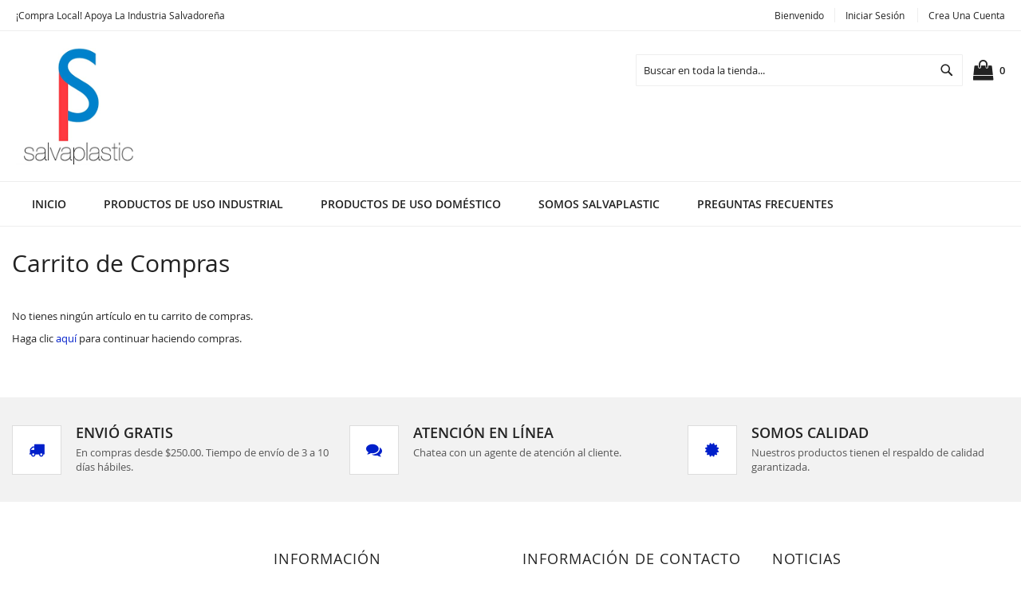

--- FILE ---
content_type: text/html; charset=UTF-8
request_url: https://store.salvaplastic.com.sv/mstore/checkout/cart/
body_size: 19663
content:
<!doctype html>
<html lang="es">
    <head >
        <script>
    var BASE_URL = 'https://store.salvaplastic.com.sv/mstore/';
    var require = {
        "baseUrl": "https://store.salvaplastic.com.sv/mstore/pub/static/version1724174836/frontend/Solwin/freego/es_MX"
    };
</script>
        <meta charset="utf-8"/>
<meta name="title" content="Carrito de Compras"/>
<meta name="robots" content="INDEX,FOLLOW"/>
<meta name="viewport" content="width=device-width, initial-scale=1, maximum-scale=1.0, user-scalable=no"/>
<meta name="format-detection" content="telephone=no"/>
<title>Carrito de Compras</title>
<link  rel="stylesheet" type="text/css"  media="all" href="https://store.salvaplastic.com.sv/mstore/pub/static/version1724174836/frontend/Solwin/freego/es_MX/mage/calendar.css" />
<link  rel="stylesheet" type="text/css"  media="all" href="https://store.salvaplastic.com.sv/mstore/pub/static/version1724174836/frontend/Solwin/freego/es_MX/css/styles-m.css" />
<link  rel="stylesheet" type="text/css"  media="all" href="https://store.salvaplastic.com.sv/mstore/pub/static/version1724174836/frontend/Solwin/freego/es_MX/Solwin_ScrolltoTop/css/scroll.css" />
<link  rel="stylesheet" type="text/css"  media="all" href="https://store.salvaplastic.com.sv/mstore/pub/static/version1724174836/frontend/Solwin/freego/es_MX/Solwin_Cpanel/css/owl.carousel.css" />
<link  rel="stylesheet" type="text/css"  media="all" href="https://store.salvaplastic.com.sv/mstore/pub/static/version1724174836/frontend/Solwin/freego/es_MX/Solwin_Cpanel/css/owl.theme.css" />
<link  rel="stylesheet" type="text/css"  media="all" href="https://store.salvaplastic.com.sv/mstore/pub/static/version1724174836/frontend/Solwin/freego/es_MX/Solwin_Cpanel/css/owl.transitions.css" />
<link  rel="stylesheet" type="text/css"  media="all" href="https://store.salvaplastic.com.sv/mstore/pub/static/version1724174836/frontend/Solwin/freego/es_MX/Solwin_Cpanel/css/fancybox/jquery.fancybox.css" />
<link  rel="stylesheet" type="text/css"  media="all" href="https://store.salvaplastic.com.sv/mstore/pub/static/version1724174836/frontend/Solwin/freego/es_MX/Solwin_Cpanel/css/font-awesome.min.css" />
<link  rel="stylesheet" type="text/css"  media="all" href="https://store.salvaplastic.com.sv/mstore/pub/static/version1724174836/frontend/Solwin/freego/es_MX/Mageplaza_SocialLogin/css/style.css" />
<link  rel="stylesheet" type="text/css"  media="all" href="https://store.salvaplastic.com.sv/mstore/pub/static/version1724174836/frontend/Solwin/freego/es_MX/Mageplaza_Core/css/grid-mageplaza.css" />
<link  rel="stylesheet" type="text/css"  media="all" href="https://store.salvaplastic.com.sv/mstore/pub/static/version1724174836/frontend/Solwin/freego/es_MX/Mageplaza_Core/css/font-awesome.min.css" />
<link  rel="stylesheet" type="text/css"  media="all" href="https://store.salvaplastic.com.sv/mstore/pub/static/version1724174836/frontend/Solwin/freego/es_MX/Mageplaza_Core/css/magnific-popup.css" />
<link  rel="stylesheet" type="text/css"  media="screen and (min-width: 768px)" href="https://store.salvaplastic.com.sv/mstore/pub/static/version1724174836/frontend/Solwin/freego/es_MX/css/styles-l.css" />
<link  rel="stylesheet" type="text/css"  media="print" href="https://store.salvaplastic.com.sv/mstore/pub/static/version1724174836/frontend/Solwin/freego/es_MX/css/print.css" />
<script  type="text/javascript"  src="https://store.salvaplastic.com.sv/mstore/pub/static/version1724174836/frontend/Solwin/freego/es_MX/requirejs/require.js"></script>
<script  type="text/javascript"  src="https://store.salvaplastic.com.sv/mstore/pub/static/version1724174836/frontend/Solwin/freego/es_MX/mage/requirejs/mixins.js"></script>
<script  type="text/javascript"  src="https://store.salvaplastic.com.sv/mstore/pub/static/version1724174836/frontend/Solwin/freego/es_MX/requirejs-config.js"></script>
<script  type="text/javascript"  src="https://store.salvaplastic.com.sv/mstore/pub/static/version1724174836/frontend/Solwin/freego/es_MX/mage/polyfill.js"></script>
<script  type="text/javascript"  src="https://store.salvaplastic.com.sv/mstore/pub/static/version1724174836/frontend/Solwin/freego/es_MX/Solwin_ScrolltoTop/js/scroll.js"></script>
<link  rel="icon" type="image/x-icon" href="https://store.salvaplastic.com.sv/mstore/pub/media/favicon/stores/1/salvaplasticlogo150x148_1.png" />
<link  rel="shortcut icon" type="image/x-icon" href="https://store.salvaplastic.com.sv/mstore/pub/media/favicon/stores/1/salvaplasticlogo150x148_1.png" />
<!-- Facebook Pixel Code -->
<script>
!function(f,b,e,v,n,t,s)
{if(f.fbq)return;n=f.fbq=function(){n.callMethod?
n.callMethod.apply(n,arguments):n.queue.push(arguments)};
if(!f._fbq)f._fbq=n;n.push=n;n.loaded=!0;n.version='2.0';
n.queue=[];t=b.createElement(e);t.async=!0;
t.src=v;s=b.getElementsByTagName(e)[0];
s.parentNode.insertBefore(t,s)}(window,document,'script',
'https://connect.facebook.net/en_US/fbevents.js');
fbq('init', '2525470277677051'); 
fbq('track', 'PageView');
</script>
<noscript>
<img height="1" width="1" 
src="https://www.facebook.com/tr?id=2525470277677051&ev=PageView
&noscript=1"/>
</noscript>
<!-- End Facebook Pixel Code -->

<meta name="facebook-domain-verification" content="c7j38oc276f9gm5v4y5795ye26wm83" />

<!-- Google tag (gtag.js) --> <script async src="https://www.googletagmanager.com/gtag/js?id=G-S6V2RKMVKD"></script> <script> window.dataLayer = window.dataLayer || []; function gtag(){dataLayer.push(arguments);} gtag('js', new Date()); gtag('config', 'G-S6V2RKMVKD'); </script>        <style>
    #social-login-popup .social-login-title {
        background-color: #6e716e    }

    #social-login-popup .social-login #bnt-social-login-authentication,
    #social-login-popup .forgot .primary button,
    #social-login-popup .create .primary button,
    #social-login-popup .fake-email .primary button {
        background-color: #6e716e;
        border: #6e716e    }

    .block.social-login-authentication-channel.account-social-login .block-content {
        text-align: center;
    }

    
                    #bnt-social-login-fake-email {
                    background-color: grey !important;
                    border: grey !important;
                    }

                    #request-popup .social-login-title {
                    background-color: grey !important;
                    }
                
    /* Compatible ETheme_YOURstore*/
    div#centerColumn .column.main .block.social-login-authentication-channel.account-social-login {
        max-width: 900px !important;
        margin: 0 auto !important;
    }

    div#centerColumn .column.main .block.social-login-authentication-channel.account-social-login .block-content {
        text-align: center;
    }

    @media (max-width: 1024px) {
        div#centerColumn .column.main .block.social-login-authentication-channel.account-social-login .block-content {
            padding: 0 15px;
        }
    }
</style>

    </head>
    <body data-container="body"
          data-mage-init='{"loaderAjax": {}, "loader": { "icon": "https://store.salvaplastic.com.sv/mstore/pub/static/version1724174836/frontend/Solwin/freego/es_MX/images/loader-2.gif"}}'
        class="checkout-cart-index page-layout-1column">
            <link rel="stylesheet" type="text/css" href="https://store.salvaplastic.com.sv/mstore/pub/static/version1724174836/frontend/Solwin/freego/es_MX/css/whitedemo.css">

<script type="text/javascript">
require(['jquery'], function () {
    jQuery(document).ready(function() {
        if(jQuery(".block-reorder").find('.block-content.no-display').length > 0) {
          jQuery(".block.block-reorder").hide();
        }
        if (jQuery.trim(jQuery('.sidebar-main .account-nav #account-nav').text()).length == 0 ) {
          jQuery(".sidebar-main .account-nav").hide();
        }
    });
});
</script>


<script type="text/x-magento-init">
    {
        "*": {
            "mage/cookies": {
                "expires": null,
                "path": "\u002Fmstore",
                "domain": ".store.salvaplastic.com.sv",
                "secure": false,
                "lifetime": "3600"
            }
        }
    }
</script>
    <noscript>
        <div class="message global noscript">
            <div class="content">
                <p>
                    <strong>Parece que JavaScript está deshabilitado en su navegador.</strong>
                    <span>Para la mejor experiencia en nuestro sitio web, asegúrese de activar Javascript en su navegador.</span>
                </p>
            </div>
        </div>
    </noscript>

<script>
    window.cookiesConfig = window.cookiesConfig || {};
    window.cookiesConfig.secure = false;
</script>
<script>
    require.config({
        map: {
            '*': {
                wysiwygAdapter: 'mage/adminhtml/wysiwyg/tiny_mce/tinymce4Adapter'
            }
        }
    });
</script>
<div class="page-wrapper"><header class="page-header"><div class="panel wrapper"><div class="panel header"><span class="header-notification">
    ¡Compra local! Apoya la industria Salvadoreña</span>
<a class="action skip contentarea"
   href="#contentarea">
    <span>
        Ir al contenido    </span>
</a>
<ul class="header links">    <li class="greet welcome" data-bind="scope: 'customer'">
        <!-- ko if: customer().fullname  -->
        <span class="logged-in"
              data-bind="text: new String('¡ Bienvenido %1!').replace('%1', customer().fullname)">
        </span>
        <!-- /ko -->
        <!-- ko ifnot: customer().fullname  -->
        <span class="not-logged-in"
              data-bind='html:"Bienvenido"'></span>
                <!-- /ko -->
    </li>
    <script type="text/x-magento-init">
    {
        "*": {
            "Magento_Ui/js/core/app": {
                "components": {
                    "customer": {
                        "component": "Magento_Customer/js/view/customer"
                    }
                }
            }
        }
    }
    </script>
<li class="authorization-link">
    <a href="https://store.salvaplastic.com.sv/mstore/customer/account/login/referer/aHR0cHM6Ly9zdG9yZS5zYWx2YXBsYXN0aWMuY29tLnN2L21zdG9yZS9jaGVja291dC9jYXJ0L2luZGV4Lw%2C%2C/">
        Iniciar Sesión     </a>
</li>
<li><a href="https://store.salvaplastic.com.sv/mstore/customer/account/create/" >Crea una cuenta</a></li></ul></div></div><div class="header content"><span data-action="toggle-nav" class="action nav-toggle"><span>navegación de palanca</span></span>
<a
    class="logo"
    href="https://store.salvaplastic.com.sv/mstore/"
    title="logo"
    aria-label="store logo">
    <img src="https://store.salvaplastic.com.sv/mstore/pub/media/logo/stores/1/salvaplasticlogo150x148_1.png"
         title="logo"
         alt="logo"
                            />
</a>

<div data-block="minicart" class="minicart-wrapper">
    <a class="action showcart" href="https://store.salvaplastic.com.sv/mstore/checkout/cart/"
       data-bind="scope: 'minicart_content'">
        <span class="text">Mi carrito</span>
        <span class="counter qty empty"
              data-bind="css: { empty: !!getCartParam('summary_count') == false && !isLoading() }, blockLoader: isLoading">
            <span class="counter-number"><!-- ko text: getCartParam('summary_count') --><!-- /ko --></span>
            <span class="counter-label">
            <!-- ko if: getCartParam('summary_count') -->
                <!-- ko text: getCartParam('summary_count') --><!-- /ko -->
                <!-- ko i18n: 'items' --><!-- /ko -->
            <!-- /ko -->
            </span>
        </span>
    </a>
            <script>
            require(['jquery'], function ($) {
                $('a.action.showcart').click(function() {
                    $(document.body).trigger('processStart');
                });
            });
        </script>
        <script>
        window.checkout = {"shoppingCartUrl":"https:\/\/store.salvaplastic.com.sv\/mstore\/checkout\/cart\/","checkoutUrl":"https:\/\/store.salvaplastic.com.sv\/mstore\/checkout\/","updateItemQtyUrl":"https:\/\/store.salvaplastic.com.sv\/mstore\/checkout\/sidebar\/updateItemQty\/","removeItemUrl":"https:\/\/store.salvaplastic.com.sv\/mstore\/checkout\/sidebar\/removeItem\/","imageTemplate":"Magento_Catalog\/product\/image_with_borders","baseUrl":"https:\/\/store.salvaplastic.com.sv\/mstore\/","minicartMaxItemsVisible":5,"websiteId":"1","maxItemsToDisplay":10,"storeId":"1","storeGroupId":"1","customerLoginUrl":"https:\/\/store.salvaplastic.com.sv\/mstore\/customer\/account\/login\/referer\/aHR0cHM6Ly9zdG9yZS5zYWx2YXBsYXN0aWMuY29tLnN2L21zdG9yZS9jaGVja291dC9jYXJ0L2luZGV4Lw%2C%2C\/","isRedirectRequired":false,"autocomplete":"off","captcha":{"user_login":{"isCaseSensitive":false,"imageHeight":50,"imageSrc":"","refreshUrl":"https:\/\/store.salvaplastic.com.sv\/mstore\/captcha\/refresh\/","isRequired":false,"timestamp":1768650964}}};
    </script>
    <script type="text/x-magento-init">
    {
        "[data-block='minicart']": {
            "Magento_Ui/js/core/app": {"components":{"minicart_content":{"children":{"subtotal.container":{"children":{"subtotal":{"children":{"subtotal.totals":{"config":{"display_cart_subtotal_incl_tax":0,"display_cart_subtotal_excl_tax":1,"template":"Magento_Tax\/checkout\/minicart\/subtotal\/totals"},"children":{"subtotal.totals.msrp":{"component":"Magento_Msrp\/js\/view\/checkout\/minicart\/subtotal\/totals","config":{"displayArea":"minicart-subtotal-hidden","template":"Magento_Msrp\/checkout\/minicart\/subtotal\/totals"}}},"component":"Magento_Tax\/js\/view\/checkout\/minicart\/subtotal\/totals"}},"component":"uiComponent","config":{"template":"Magento_Checkout\/minicart\/subtotal"}}},"component":"uiComponent","config":{"displayArea":"subtotalContainer"}},"item.renderer":{"component":"uiComponent","config":{"displayArea":"defaultRenderer","template":"Magento_Checkout\/minicart\/item\/default"},"children":{"item.image":{"component":"Magento_Catalog\/js\/view\/image","config":{"template":"Magento_Catalog\/product\/image","displayArea":"itemImage"}},"checkout.cart.item.price.sidebar":{"component":"uiComponent","config":{"template":"Magento_Checkout\/minicart\/item\/price","displayArea":"priceSidebar"}}}},"extra_info":{"component":"uiComponent","config":{"displayArea":"extraInfo"}},"promotion":{"component":"uiComponent","config":{"displayArea":"promotion"}}},"config":{"itemRenderer":{"default":"defaultRenderer","simple":"defaultRenderer","virtual":"defaultRenderer"},"template":"Magento_Checkout\/minicart\/content"},"component":"Magento_Checkout\/js\/view\/minicart"}},"types":[]}        },
        "*": {
            "Magento_Ui/js/block-loader": "https\u003A\u002F\u002Fstore.salvaplastic.com.sv\u002Fmstore\u002Fpub\u002Fstatic\u002Fversion1724174836\u002Ffrontend\u002FSolwin\u002Ffreego\u002Fes_MX\u002Fimages\u002Floader\u002D1.gif"
        }
    }
    </script>
</div>


<div class="block block-search">
    <div class="block block-title"><strong>Buscar</strong></div>
    <div class="block block-content">
        <form class="form minisearch" id="search_mini_form"
              action="https://store.salvaplastic.com.sv/mstore/catalogsearch/result/" method="get">
            <div class="field search">
                <label class="label" for="search" data-role="minisearch-label">
                    <span>Buscar</span>
                </label>
                <div class="control">
                    <input id="search"
                           data-mage-init='{"quickSearch":{
                                "formSelector":"#search_mini_form",
                                "url":"https://store.salvaplastic.com.sv/mstore/search/ajax/suggest/",
                                "destinationSelector":"#search_autocomplete",
                                "minSearchLength":"3"}
                           }'
                           type="text"
                           name="q"
                           value=""
                           placeholder="Buscar&#x20;en&#x20;toda&#x20;la&#x20;tienda..."
                           class="input-text"
                           maxlength="128"
                           role="combobox"
                           aria-haspopup="false"
                           aria-autocomplete="both"
                           autocomplete="off"
                           aria-expanded="false"/>
                    <div id="search_autocomplete" class="search-autocomplete"></div>
                    <div class="nested">
    <a class="action advanced" href="https://store.salvaplastic.com.sv/mstore/catalogsearch/advanced/" data-action="advanced-search">
        Búsqueda avanzada    </a>
</div>
                </div>
            </div>
            <div class="actions">
                <button type="submit"
                    title="Buscar"
                    class="action search"
                    aria-label="Search"
                >
                    <span>Buscar</span>
                </button>
            </div>
        </form>
    </div>
</div>
<ul class="compare wrapper"><li class="item link compare" data-bind="scope: 'compareProducts'" data-role="compare-products-link">
    <a class="action compare no-display" title="Comparar&#x20;art&#xED;culos"
       data-bind="attr: {'href': compareProducts().listUrl}, css: {'no-display': !compareProducts().count}"
    >
        Comparar artículos        <span class="counter qty" data-bind="text: compareProducts().countCaption"></span>
    </a>
</li>
<script type="text/x-magento-init">
{"[data-role=compare-products-link]": {"Magento_Ui/js/core/app": {"components":{"compareProducts":{"component":"Magento_Catalog\/js\/view\/compare-products"}}}}}
</script>
</ul></div></header>    <div class="sections nav-sections">
                <div class="section-items nav-sections-items"
             data-mage-init='{"tabs":{"openedState":"active"}}'>
                                            <div class="section-item-title nav-sections-item-title"
                     data-role="collapsible">
                    <a class="nav-sections-item-switch"
                       data-toggle="switch" href="#store.menu">
                        Menu                    </a>
                </div>
                <div class="section-item-content nav-sections-item-content"
                     id="store.menu"
                     data-role="content">
                    
<nav class="navigation" role="navigation">
    <ul data-mage-init='{"menu":{"responsive":true, "expanded":true, "position":{"my":"left top","at":"left bottom"}}}'>
                    <li class="level0 level-top ">
                <a class="level-top" href="https://store.salvaplastic.com.sv/mstore/">
                    Inicio
                </a>
            </li>
                <li  class="level0 nav-1 category-item first level-top parent"><a href="https://store.salvaplastic.com.sv/mstore/productos-de-uso-industrial.html"  class="level-top" ><span>Productos de Uso Industrial</span></a><ul class="level0 submenu"><li  class="level1 nav-1-1 category-item first"><a href="https://store.salvaplastic.com.sv/mstore/productos-de-uso-industrial/miel.html" ><span>Envases para Miel</span></a></li><li  class="level1 nav-1-2 category-item"><a href="https://store.salvaplastic.com.sv/mstore/productos-de-uso-industrial/baldes-y-cubetas.html" ><span>Baldes y Cubetas </span></a></li><li  class="level1 nav-1-3 category-item"><a href="https://store.salvaplastic.com.sv/mstore/productos-de-uso-industrial/canastas-industriales.html" ><span>Canastas Industriales</span></a></li><li  class="level1 nav-1-4 category-item"><a href="https://store.salvaplastic.com.sv/mstore/productos-de-uso-industrial/para-quimicos.html" ><span>Envases para Químicos</span></a></li><li  class="level1 nav-1-5 category-item"><a href="https://store.salvaplastic.com.sv/mstore/productos-de-uso-industrial/cordeles-plasticos.html" ><span>Cordeles Plásticos</span></a></li><li  class="level1 nav-1-6 category-item"><a href="https://store.salvaplastic.com.sv/mstore/productos-de-uso-industrial/envases-pet.html" ><span>Envases PET</span></a></li><li  class="level1 nav-1-7 category-item"><a href="https://store.salvaplastic.com.sv/mstore/productos-de-uso-industrial/para-bebidas.html" ><span>Envases para Bebidas</span></a></li><li  class="level1 nav-1-8 category-item"><a href="https://store.salvaplastic.com.sv/mstore/productos-de-uso-industrial/polytubo.html" ><span>Polytubo</span></a></li><li  class="level1 nav-1-9 category-item"><a href="https://store.salvaplastic.com.sv/mstore/productos-de-uso-industrial/envases-para-laboratorios.html" ><span>Envases para Laboratorios</span></a></li><li  class="level1 nav-1-10 category-item"><a href="https://store.salvaplastic.com.sv/mstore/productos-de-uso-industrial/envases-bio.html" ><span>Envases Bío</span></a></li><li  class="level1 nav-1-11 category-item"><a href="https://store.salvaplastic.com.sv/mstore/productos-de-uso-industrial/envases-para-aceites.html" ><span>Envases para Aceites</span></a></li><li  class="level1 nav-1-12 category-item last"><a href="https://store.salvaplastic.com.sv/mstore/productos-de-uso-industrial/tapas.html" ><span>Tapas</span></a></li></ul></li><li  class="level0 nav-2 category-item level-top parent"><a href="https://store.salvaplastic.com.sv/mstore/productos-uso-domestico.html"  class="level-top" ><span>Productos de Uso Doméstico</span></a><ul class="level0 submenu"><li  class="level1 nav-2-1 category-item first"><a href="https://store.salvaplastic.com.sv/mstore/productos-uso-domestico/cantaros.html" ><span>Cántaros</span></a></li><li  class="level1 nav-2-2 category-item"><a href="https://store.salvaplastic.com.sv/mstore/productos-uso-domestico/sillas.html" ><span>Sillas y Bancos</span></a></li><li  class="level1 nav-2-3 category-item"><a href="https://store.salvaplastic.com.sv/mstore/productos-uso-domestico/huacales-y-tinas.html" ><span>Huacales y Tinas</span></a></li><li  class="level1 nav-2-4 category-item"><a href="https://store.salvaplastic.com.sv/mstore/productos-uso-domestico/depositos-multiusos.html" ><span>Depósitos Multiusos</span></a></li><li  class="level1 nav-2-5 category-item"><a href="https://store.salvaplastic.com.sv/mstore/productos-uso-domestico/hermeticos.html" ><span>Herméticos</span></a></li><li  class="level1 nav-2-6 category-item"><a href="https://store.salvaplastic.com.sv/mstore/productos-uso-domestico/macetas.html" ><span>Macetas</span></a></li><li  class="level1 nav-2-7 category-item"><a href="https://store.salvaplastic.com.sv/mstore/productos-uso-domestico/cestos-y-canastas.html" ><span>Cestos y Canastas</span></a></li><li  class="level1 nav-2-8 category-item"><a href="https://store.salvaplastic.com.sv/mstore/productos-uso-domestico/cajas-hermeticas.html" ><span>Cajas Herméticas</span></a></li><li  class="level1 nav-2-9 category-item"><a href="https://store.salvaplastic.com.sv/mstore/productos-uso-domestico/botellas-reutilizables.html" ><span>Botellas Sport</span></a></li><li  class="level1 nav-2-10 category-item"><a href="https://store.salvaplastic.com.sv/mstore/productos-uso-domestico/platos-y-vasos.html" ><span>Platos y Vasos</span></a></li><li  class="level1 nav-2-11 category-item"><a href="https://store.salvaplastic.com.sv/mstore/productos-uso-domestico/basureros.html" ><span>Basureros</span></a></li><li  class="level1 nav-2-12 category-item"><a href="https://store.salvaplastic.com.sv/mstore/productos-uso-domestico/envases-dulceros.html" ><span>Envases Dulceros</span></a></li><li  class="level1 nav-2-13 category-item"><a href="https://store.salvaplastic.com.sv/mstore/productos-uso-domestico/articulos-promocionales.html" ><span>Artículos Promocionales</span></a></li><li  class="level1 nav-2-14 category-item last"><a href="https://store.salvaplastic.com.sv/mstore/productos-uso-domestico/ofertas-de-temporada.html" ><span>Ofertas de Temporada</span></a></li></ul></li><li  class="level0 nav-3 category-item level-top"><a href="https://store.salvaplastic.com.sv/mstore/nosotros.html"  class="level-top" ><span>Somos Salvaplastic</span></a></li><li  class="level0 nav-4 category-item last level-top"><a href="https://store.salvaplastic.com.sv/mstore/preguntas-frecuentes.html"  class="level-top" ><span>Preguntas Frecuentes</span></a></li>    </ul>
</nav>
<style>
.navigation .level0 .submenu li.parent > a::after {
    display:none;
}
</style>
                </div>
                                            <div class="section-item-title nav-sections-item-title"
                     data-role="collapsible">
                    <a class="nav-sections-item-switch"
                       data-toggle="switch" href="#store.links">
                        Cuenta                    </a>
                </div>
                <div class="section-item-content nav-sections-item-content"
                     id="store.links"
                     data-role="content">
                    <!-- Account links -->                </div>
                                    </div>
    </div>
<main id="maincontent" class="page-main"><a id="contentarea" tabindex="-1"></a>
<div class="page-title-wrapper">
    <h1 class="page-title"
                >
        <span class="base" data-ui-id="page-title-wrapper" >Carrito de Compras</span>    </h1>
    </div>
<div class="page messages"><div data-placeholder="messages"></div>
<div data-bind="scope: 'messages'">
    <!-- ko if: cookieMessages && cookieMessages.length > 0 -->
    <div role="alert" data-bind="foreach: { data: cookieMessages, as: 'message' }" class="messages">
        <div data-bind="attr: {
            class: 'message-' + message.type + ' ' + message.type + ' message',
            'data-ui-id': 'message-' + message.type
        }">
            <div data-bind="html: $parent.prepareMessageForHtml(message.text)"></div>
        </div>
    </div>
    <!-- /ko -->

    <!-- ko if: messages().messages && messages().messages.length > 0 -->
    <div role="alert" data-bind="foreach: { data: messages().messages, as: 'message' }" class="messages">
        <div data-bind="attr: {
            class: 'message-' + message.type + ' ' + message.type + ' message',
            'data-ui-id': 'message-' + message.type
        }">
            <div data-bind="html: $parent.prepareMessageForHtml(message.text)"></div>
        </div>
    </div>
    <!-- /ko -->
</div>
<script type="text/x-magento-init">
    {
        "*": {
            "Magento_Ui/js/core/app": {
                "components": {
                        "messages": {
                            "component": "Magento_Theme/js/view/messages"
                        }
                    }
                }
	}
    }
</script>
</div><div class="columns"><div class="column main"><input name="form_key" type="hidden" value="vn93PY6kqQnMJXhz" /><div id="authenticationPopup" data-bind="scope:'authenticationPopup'" style="display: none;">
    <script>
        window.authenticationPopup = {"autocomplete":"off","customerRegisterUrl":"https:\/\/store.salvaplastic.com.sv\/mstore\/customer\/account\/create\/","customerForgotPasswordUrl":"https:\/\/store.salvaplastic.com.sv\/mstore\/customer\/account\/forgotpassword\/","baseUrl":"https:\/\/store.salvaplastic.com.sv\/mstore\/"};
    </script>
    <!-- ko template: getTemplate() --><!-- /ko -->
    <script type="text/x-magento-init">
        {
            "#authenticationPopup": {
                "Magento_Ui/js/core/app": {"components":{"authenticationPopup":{"component":"Magento_Customer\/js\/view\/authentication-popup","children":{"messages":{"component":"Magento_Ui\/js\/view\/messages","displayArea":"messages"},"captcha":{"component":"Magento_Captcha\/js\/view\/checkout\/loginCaptcha","displayArea":"additional-login-form-fields","formId":"user_login","configSource":"checkout"},"social-buttons":{"component":"Mageplaza_SocialLogin\/js\/view\/social-buttons","displayArea":"before"}}}}}            },
            "*": {
                "Magento_Ui/js/block-loader": "https\u003A\u002F\u002Fstore.salvaplastic.com.sv\u002Fmstore\u002Fpub\u002Fstatic\u002Fversion1724174836\u002Ffrontend\u002FSolwin\u002Ffreego\u002Fes_MX\u002Fimages\u002Floader\u002D1.gif"
            }
        }
    </script>
</div>
<script type="text/x-magento-init">
    {
        "*": {
            "Magento_Customer/js/section-config": {
                "sections": {"stores\/store\/switch":["*"],"stores\/store\/switchrequest":["*"],"directory\/currency\/switch":["*"],"*":["messages"],"customer\/account\/logout":["*","recently_viewed_product","recently_compared_product","persistent"],"customer\/account\/loginpost":["*"],"customer\/account\/createpost":["*"],"customer\/account\/editpost":["*"],"customer\/ajax\/login":["checkout-data","cart","captcha"],"catalog\/product_compare\/add":["compare-products"],"catalog\/product_compare\/remove":["compare-products"],"catalog\/product_compare\/clear":["compare-products"],"sales\/guest\/reorder":["cart"],"sales\/order\/reorder":["cart"],"checkout\/cart\/add":["cart","directory-data"],"checkout\/cart\/delete":["cart"],"checkout\/cart\/updatepost":["cart"],"checkout\/cart\/updateitemoptions":["cart"],"checkout\/cart\/couponpost":["cart"],"checkout\/cart\/estimatepost":["cart"],"checkout\/cart\/estimateupdatepost":["cart"],"checkout\/onepage\/saveorder":["cart","checkout-data","last-ordered-items"],"checkout\/sidebar\/removeitem":["cart"],"checkout\/sidebar\/updateitemqty":["cart"],"rest\/*\/v1\/carts\/*\/payment-information":["cart","last-ordered-items","instant-purchase"],"rest\/*\/v1\/guest-carts\/*\/payment-information":["cart"],"rest\/*\/v1\/guest-carts\/*\/selected-payment-method":["cart","checkout-data"],"rest\/*\/v1\/carts\/*\/selected-payment-method":["cart","checkout-data","instant-purchase"],"customer\/address\/*":["instant-purchase"],"customer\/account\/*":["instant-purchase"],"vault\/cards\/deleteaction":["instant-purchase"],"multishipping\/checkout\/overviewpost":["cart"],"paypal\/express\/placeorder":["cart","checkout-data"],"paypal\/payflowexpress\/placeorder":["cart","checkout-data"],"paypal\/express\/onauthorization":["cart","checkout-data"],"persistent\/index\/unsetcookie":["persistent"],"review\/product\/post":["review"],"braintree\/paypal\/placeorder":["cart","checkout-data"],"wishlist\/index\/add":["wishlist"],"wishlist\/index\/remove":["wishlist"],"wishlist\/index\/updateitemoptions":["wishlist"],"wishlist\/index\/update":["wishlist"],"wishlist\/index\/cart":["wishlist","cart"],"wishlist\/index\/fromcart":["wishlist","cart"],"wishlist\/index\/allcart":["wishlist","cart"],"wishlist\/shared\/allcart":["wishlist","cart"],"wishlist\/shared\/cart":["cart"],"sociallogin\/popup\/create":["checkout-data","cart"]},
                "clientSideSections": ["checkout-data","cart-data"],
                "baseUrls": ["https:\/\/store.salvaplastic.com.sv\/mstore\/","http:\/\/store.salvaplastic.com.sv\/mstore\/"],
                "sectionNames": ["messages","customer","compare-products","last-ordered-items","cart","directory-data","captcha","instant-purchase","persistent","review","wishlist","recently_viewed_product","recently_compared_product","product_data_storage","paypal-billing-agreement"]            }
        }
    }
</script>
<script type="text/x-magento-init">
    {
        "*": {
            "Magento_Customer/js/customer-data": {
                "sectionLoadUrl": "https\u003A\u002F\u002Fstore.salvaplastic.com.sv\u002Fmstore\u002Fcustomer\u002Fsection\u002Fload\u002F",
                "expirableSectionLifetime": 60,
                "expirableSectionNames": ["cart","persistent"],
                "cookieLifeTime": "3600",
                "updateSessionUrl": "https\u003A\u002F\u002Fstore.salvaplastic.com.sv\u002Fmstore\u002Fcustomer\u002Faccount\u002FupdateSession\u002F"
            }
        }
    }
</script>
<script type="text/x-magento-init">
    {
        "*": {
            "Magento_Customer/js/invalidation-processor": {
                "invalidationRules": {
                    "website-rule": {
                        "Magento_Customer/js/invalidation-rules/website-rule": {
                            "scopeConfig": {
                                "websiteId": "1"
                            }
                        }
                    }
                }
            }
        }
    }
</script>
<script type="text/x-magento-init">
    {
        "body": {
            "pageCache": {"url":"https:\/\/store.salvaplastic.com.sv\/mstore\/page_cache\/block\/render\/","handles":["default","checkout_cart_index"],"originalRequest":{"route":"checkout","controller":"cart","action":"index","uri":"\/mstore\/checkout\/cart\/"},"versionCookieName":"private_content_version"}        }
    }
</script>
    <div id="social-login-popup" class="white-popup mfp-with-anim mfp-hide"
         data-mage-init='{"socialPopupForm": {"headerLink":".header.links, .section-item-content .header.links, .authorization-link","popupEffect":"mfp-move-from-top","formLoginUrl":"https:\/\/store.salvaplastic.com.sv\/mstore\/customer\/ajax\/login\/","forgotFormUrl":"https:\/\/store.salvaplastic.com.sv\/mstore\/sociallogin\/popup\/forgot\/","createFormUrl":"https:\/\/store.salvaplastic.com.sv\/mstore\/sociallogin\/popup\/create\/","fakeEmailUrl":"https:\/\/store.salvaplastic.com.sv\/mstore\/sociallogin\/social\/email\/","showFields":"email,name,password","popupLogin":"popup_login","actionName":"checkout_cart_index","checkMode":false}}'>
        <div class="social-login block-container fake-email" style="display: none">
    <div class="social-login-title">
        <h2 class="forgot-pass-title">The information below is required for social login</h2>
    </div>
    <div class="block col-mp mp-12">
        <div class="block-content">
            <form class="form-fake-email" id="social-form-fake-email" data-mage-init='{"validation":{}}'>
                <fieldset class="fieldset" data-hasrequired="* Campos requeridos">
                    <div class="field note">Please complete your information below to creat an account.</div>
                    <div class="field field-name-social col-mp mp-6 required" style="padding: 0 10px 0px 0px;">
                            <label class="label" for="request-firstname" style="font-weight: 600"><span>Nombre </span></label>
                            <div class="control">
                                <input type="text" id="request-firstname" name="firstname" title="Nombre "
                                       class="input-text required-entry" data-validate="{required:true}"
                                       aria-required="true">
                            </div>
                    </div>
                    <div class="field field-name-social required col-mp mp-6" style="padding: 0">
                            <label class="label" for="request-lastname" style="font-weight: 600"><span>Apellido </span></label>
                            <div class="control">
                                <input type="text" id="request-lastname" name="lastname" title="Apellido "
                                       class="input-text required-entry" data-validate="{required:true}"
                                       aria-required="true">
                            </div>
                    </div>
                    <div class="field field-email-social required">
                        <label for="request-email" class="label"><span>Correo electrónico</span></label>
                        <div class="control">
                            <input type="email" name="realEmail" alt="email" id="request-email" class="input-text"
                                   data-validate="{required:true, 'validate-email':true}"/>
                        </div>
                    </div>
                    <div class="field field-password-social required">
                        <label for="request-password-social" class="label"><span>Contraseña </span></label>
                        <div class="control">
                            <input type="password" name="password" id="request-password-social"
                                   title="Contraseña " class="input-text"
                                   data-validate="{required:true, 'validate-password':true}" autocomplete="off"/>
                        </div>
                    </div>
                    <div class="field field-confirmation-social required">
                        <label for="request-password-confirmation"
                               class="label"><span>Confirmar contraseña</span></label>
                        <div class="control">
                            <input type="password" name="password_confirmation"
                                   title="Confirmar contraseña" id="request-password-confirmation"
                                   class="input-text" data-validate="{required:true, equalTo:'#request-password-social'}"
                                   autocomplete="off"/>
                        </div>
                    </div>
                </fieldset>
                <div class="actions-toolbar">
                    <div class="primary">
                        <button type="button" id="bnt-social-login-fake-email" class="action send primary">
                            <span>Enviar</span>
                        </button>
                    </div>
                </div>
            </form>
        </div>
    </div>
</div>
        <div class="mp-social-popup" style="padding-top: 15px">
            <div class="social-login block-container authentication">
    <div class="social-login-title">
        <h2 class="login-title">Iniciar Sesión </h2>
    </div>
    <div class="block social-login-customer-authentication col-mp mp-12" id="social-login-authentication">
        <div class="block-title">
            <span id="block-customer-login-heading" role="heading"
                  aria-level="2">Clientes Registrados</span>
        </div>
        <div class="block-content" aria-labelledby="block-customer-login-heading">
            <form class="form-customer-login" id="social-form-login" data-mage-init='{"validation":{}}'>
                <input name="form_key" type="hidden" value="vn93PY6kqQnMJXhz" />                <fieldset class="fieldset login" data-hasrequired="* Campos requeridos">
                                        <div class="field email required">
                        <label class="label" for="social_login_email"><span>Correo electrónico</span></label>
                        <div class="control">
                            <input name="username" id="social_login_email" type="email" class="input-text"
                                   value="" autocomplete="off"                                   title="Correo electrónico"
                                   data-validate="{required:true, 'validate-email':true}">
                        </div>
                    </div>
                    <div class="field password required">
                        <label for="pass" class="label"><span>Contraseña </span></label>
                        <div class="control">
                            <input name="password" id="social_login_pass" type="password"
                                   class="input-text"
                                 autocomplete="off"                                   title="Contraseña "
                                   data-validate="{required:true, 'validate-password':true}">
                        </div>
                    </div>
                                        <div class="actions-toolbar">
                        <div class="primary">
                            <button type="button" class="action login primary" id="bnt-social-login-authentication">
                                <span>Iniciar sesión</span>
                            </button>
                        </div>
                        <div class="secondary">
                            <a class="action remind" href="#"><span>¿Olvidaste tu contraseña?</span></a>
                        </div>
                    </div>
                    <div class="actions-toolbar">
                        <div class="primary">
                            <a class="action create" href="#"><span>¿Crear una nueva cuenta?</span></a>
                        </div>
                    </div>
                </fieldset>
            </form>
        </div>
    </div>
</div>

            <div class="social-login block-container create" style="display: none">
    <div class="social-login-title">
        <h2 class="create-account-title">Crear una nueva cuenta</h2>
    </div>
    <div class="block col-mp mp-12">
        <div class="block-content">
                                    <form class="form-customer-create" id="social-form-create">
                <fieldset class="fieldset create info">
                    <input type="hidden" name="success_url" value=""/>
                    <input type="hidden" name="error_url" value=""/>
                    
            <div class="field field-name-firstname required">
            <label class="label" for="firstname"><span>Nombre </span></label>
            <div class="control">
                <input type="text" id="firstname"
                       name="firstname"
                       value=""
                       title="Nombre&#x20;"
                       class="input-text required-entry"  data-validate="{required:true}">
            </div>
        </div>
            <div class="field field-name-lastname required">
            <label class="label" for="lastname"><span>Apellido </span></label>
            <div class="control">
                <input type="text" id="lastname"
                       name="lastname"
                       value=""
                       title="Apellido&#x20;"
                       class="input-text required-entry"  data-validate="{required:true}">
            </div>
        </div>
    
                        <div class="field required">
                        <label for="email_address" class="label"><span>Correo electrónico</span></label>
                        <div class="control">
                            <input type="email" name="email" id="email_address_create"
                                   value=""
                                   title="Correo electrónico" class="input-text"
                                   data-validate="{required:true, 'validate-email':true}"/>
                        </div>
                    </div>
                                                                                                                                                            </fieldset>
                                <fieldset class="fieldset create account" data-hasrequired="* Campos requeridos">
                    <div class="field password required">
                        <label for="password" class="label"><span>Contraseña </span></label>
                        <div class="control">
                            <input type="password" name="password" id="password-social"
                                   title="Contraseña " class="input-text"
                                   data-validate="{required:true, 'validate-password':true}" autocomplete="off"/>
                        </div>
                    </div>
                    <div class="field confirmation required">
                        <label for="password-confirmation"
                               class="label"><span>Confirmar contraseña</span></label>
                        <div class="control">
                            <input type="password" name="password_confirmation"
                                   title="Confirmar contraseña" id="password-confirmation-social"
                                   class="input-text" data-validate="{required:true, equalTo:'#password-social'}"
                                   autocomplete="off"/>
                        </div>
		    </div>
<!-- accept terms-->
<div class="field required">
                            <input type="checkbox" class="checkbox" name="is_accepterms"
                                   title="Accepto Terminos y Condiciones" value="1"
                                   id="is_accepterms" data-validate="{required:true}">
<br>
                            <label for="is_accepterms"
                                   class="label">
                        <a href="#" id="openModal">Acepto Terminos y Condiciones</label></a>
 </div>
<!--ends accept terms-->
                    <div class="field captcha required" role="user_create">
    <label for="captcha_user_create" class="label"><span>Por favor, escriba las letras y los números siguientes</span></label>
    <div class="control captcha">
        <input name="captcha[user_create]" type="text" class="input-text required-entry" data-validate="{required:true}" id="captcha_user_create" autocomplete="off"/>
        <div class="nested">
            <div class="field captcha no-label"
                 data-captcha="user_create"
                 id="captcha-container-user_create"
                 data-mage-init='{"captcha":{"url": "https://store.salvaplastic.com.sv/mstore/captcha/refresh/",
                                            "imageLoader": "https://store.salvaplastic.com.sv/mstore/pub/static/version1724174836/frontend/Solwin/freego/es_MX/images/loader-2.gif",
                                             "type": "user_create"}}'>
                <div class="control captcha-image">
                    <img alt="Por&#x20;favor,&#x20;escriba&#x20;las&#x20;letras&#x20;y&#x20;los&#x20;n&#xFA;meros&#x20;siguientes" class="captcha-img" height="50" src="https://store.salvaplastic.com.sv/mstore/pub/media/captcha/base/01fafde0a237111a9639386e0f9a6099.png"/>
                    <button type="button" class="action reload captcha-reload" title="Recargar&#x20;captcha"><span>Recargar captcha</span></button>
                </div>
            </div>
                    </div>
    </div>
</div>
                </fieldset>
                <div class="actions-toolbar">
                    <div class="primary">
                        <button type="button" id="button-create-social" class="action create primary"
                                title="Crea una cuenta">
                            <span>Crea una cuenta</span></button>
                        <div class="secondary">
                            <a class="action back" href="#"><span>Regresar</span></a>
                        </div>
                    </div>
                </div>
            </form>
            <script>
                require([
                    'jquery',
                    'mage/mage'
                ], function ($) {
                    var dataForm = $('#social-form-create'),
                        ignore = null;

                    dataForm.mage('validation', {
                                                ignore: ignore ? ':hidden:not(' + ignore + ')' : ':hidden'
                                            });
                });
            </script>
                    </div>
    </div>
<style>
/* The Modal (background) */
.modal {
  display: none; /* Hidden by default */
  position: fixed; /* Stay in place */
  z-index: 1; /* Sit on top */
  left: 0;
  top: 0;
  width: 100%; /* Full width */
  height: 100%; /* Full height */
  overflow: auto; /* Enable scroll if needed */
  background-color: rgb(0,0,0); /* Fallback color */
  background-color: rgba(0,0,0,0.4); /* Black w/ opacity */
}

/* Modal Content/Box */
.modal-content {
  background-color: #fefefe;
  margin: 15% auto; /* 15% from the top and centered */
  padding: 20px;
  border: 1px solid #888;
  width: 80%; /* Could be more or less, depending on screen size */
}

/* The Close Button */
.close {
  color: #aaa;
  float: right;
  font-size: 28px;
  font-weight: bold;
}

.close:hover,
.close:focus {
  color: black;
  text-decoration: none;
  cursor: pointer;
}
</style>

<div id="myModal" class="modal">
  <div class="modal-content">
    <span class="close">&times;</span>
    <p>
<div class="privacy-policy cms-content">
<p><strong>Términos y Condiciones</strong></p>
<br>
<p>Los presentes Términos y Condiciones regulan el uso de la tienda virtual www.salvaplastic.com.sv y los servicios ofrecidos a través de ésta por:</p>
<p>SALVAPLASTIC, S.A de C.V</p>
<p>NIT: 0614-101264-003-8</p>
<p>NRC: 191-0</p>
<p>Giro: Fabricación de plástico y caucho en formas primarias</p>
<p>Razón Social: Plásticos Salvadoreños, S.A de C.V</p>
<p>Domicilio: Urbanización Industrial, Plan de La Laguna, Block E, Lote 5, Antiguo Cuscatlán, La Libertad.</p>
<p>Teléfono: 251-3400</p>
<p>Correo Electrónico: <a href="mailto:informacion@salvaplastic.com.sv">informacion@salvaplastic.com.sv</a></p>
<p>&nbsp;</p>
<p>Una sociedad anónima del domicilio de Antiguo Cuscatlán, Departamento de La Libertad, República de El Salvador, debidamente constituida bajo las leyes salvadoreñas, con Número de Identificación Tributaria 0614-101264-003-8, en adelante denominada “SALVAPLASTIC”. &nbsp;</p>
<p>Por favor lea detenidamente estos Términos y Condiciones antes de registrarse y utilizar los servicios brindados a través de este sitio web, pues forman parte del régimen legal aplicable para la relación contractual entre SALVAPLASTIC y Usted, en adelante denominado “El Cliente”.&nbsp;</p>
<p>En lo sucesivo, a SALVAPLASTIC y al Cliente se les podrá hacer referencia en forma individual como "Parte" o colectivamente como las "Partes".&nbsp;</p>
<ol>
<li><strong> Aceptación de los Términos y Condiciones.&nbsp;</strong></li>
</ol>
<p>1.1. Usted declara y garantiza que es mayor de edad y que tiene capacidad legal para contratar de acuerdo con la legislación salvadoreña.&nbsp;</p>
<p>1.2. Usted debe leer y comprender estos términos que regirán el uso y funcionamiento del sitio web www.salvaplastic.com.sv y los servicios ofrecidos en éste antes de realizar una compra o abrir una cuenta de usuario.&nbsp;</p>
<p>1.3. Después de abrir una cuenta de usuario o realizar una compra se considerará que usted ha aceptado estos términos al hacer clic en la opción "aceptar". En caso de inconformidad, el usuario deberá abstenerse de proporcionar información personal, así como de levantar algún requerimiento comercial.&nbsp;</p>
<p>1.4. Los presentes términos y condiciones serán aplicables a los servicios ofrecidos por SALVAPLASTIC, S.A. DE C.V. en el sitio web www.salvaplastic.com.sv en el territorio de la República de El Salvador.&nbsp;</p>
<ol start="2">
<li><strong> Configuración de la Cuenta de Usuario.&nbsp;</strong></li>
</ol>
<p>2.1. Usted podrá realizar compras en el sitio web a través de su cuenta de usuario. &nbsp;</p>
<p>2.2. Para configurar su cuenta de usuario debe registrarse y mantener una cuenta de servicio (la "cuenta"). El registro de la cuenta requiere que envíe electrónicamente cierta información, incluido su (a) nombre, (b) apellido, (c) correo electrónico y cualquier otra información que pueda ser solicitada por SALVAPLASTIC o en su defecto iniciar sesión con su cuenta de Facebook.&nbsp;</p>
<p>2.3. Usted es responsable de mantener la información precisa, completa y actualizada en su cuenta. &nbsp;</p>
<p>2.4. Usted es responsable de toda la actividad que ocurra en su cuenta, y acepta mantener la seguridad y el secreto de su nombre de usuario y contraseña en todo momento. &nbsp;</p>
<p>2.5. A menos que SALVAPLASTIC lo permita por escrito, solo deberá usar y operar una cuenta. Usted reconoce y acepta que será responsable de cualquier uso indebido de su cuenta por motivos que no sean atribuibles a SALVAPLASTIC. &nbsp;</p>
<p>2.6 Usted acepta que cualquier información enviada para la configuración de la cuenta y para el acceso y uso de los servicios puede ser utilizada por SALVAPLASTIC de acuerdo con la política de privacidad publicada en el presente documento. &nbsp;</p>
<ol start="3">
<li><strong> Políticas de Compra.&nbsp;</strong></li>
</ol>
<p><strong>3.1. Catálogo de Productos&nbsp;</strong></p>
<p>El catálogo de productos presentado en el sitio web relaciona las características de los mismos. Advertimos que la configuración del dispositivo desde el cual el Cliente efectúe la compra puede ser un factor que cause que dichas características sean percibidas de una manera diferente por el Cliente, por ejemplo, las medidas y dimensiones del producto, color entre otras características del producto.</p>
<p><strong>3.2. Precios.&nbsp;</strong></p>
<p>3.2.1. Los precios publicados aplican exclusivamente para el sitio web www.salvaplastic.com.sv, para compras a entregarse en la República de El Salvador.&nbsp;</p>
<p>3.2.2 Los precios publicados están sujetos a cambios sin previo aviso.&nbsp;</p>
<p>3.2.3. Los precios presentados en el sitio web incluyen todos los impuestos de venta, según normativa vigente en El Salvador.&nbsp;</p>
<p>3.2.4. Los precios presentados en www.salvaplastic.com.sv no incluyen los gastos de envío, los cuales serán a cargo del Cliente. Estos gastos se incluirán antes de confirmar su pedido al seleccionar la dirección de entrega. Los gastos pueden variar según la distancia, cobertura y valor total de la compra.&nbsp;</p>
<p>3.2.5. Advertimos a nuestros clientes, que ningún proveedor de servicios de transporte está autorizado para realizar cobros adicionales de envío que no hayan sido facturados al momento de colocar la orden de compra.&nbsp;</p>
<ol start="4">
<li><strong> Políticas y Métodos de Pago. &nbsp;</strong></li>
</ol>
<p>4.1. Todo usuario registrado podrá realizar el pago de sus productos desde el sitio web utilizando el medio de pago publicado en el mismo. Se advierte que la compra y el pago deberá de ser efectuado por el titular del medio de pago&nbsp;</p>
<p>4.2. En caso de que el usuario necesite comprobante de crédito fiscal de su compra lo debe solicitar al momento de completar el pedido y brindar la información tributaria necesaria que se requiera para tales efectos al correo cm@salvaplastic.com.sv&nbsp;</p>
<p><strong>Las formas de pago autorizadas desde la página web son las siguientes:&nbsp;</strong></p>
<p>Tarjetas de Crédito y Débito (Visa y MasterCard)&nbsp;</p>
<p>El cliente deberá ingresar la información solicitada en el sitio para proceder al pago por medio de Tarjeta de Crédito o Débito. &nbsp;</p>
<p>Se advierte que el pago deberá ser efectuado únicamente por el titular de la Tarjeta de Crédito o Débito.&nbsp;</p>
<p>4.3. Se advierte al usuario que la transacción únicamente deberá ser realizada por el titular del medio de pago.&nbsp;</p>
<p>4.4. Si el Cliente desistiera de la compra por no haber recibido su producto o porque su producto le llego defectuoso, lo debe comunicar inmediatamente al correo cm@salvaplastic.com.sv o puede llamar y escribir al +503 2511-3400, para la gestión de reembolso de lo pagado, El proceso de devolución por medio de pagos con tarjetas de crédito y débito tarda un estimado de 7 a 21 días luego de realizar el proceso con los bancos correspondientes, le informaremos paso a paso según vaya avanzando su caso.&nbsp;</p>
<p>4.5. &nbsp;Este proceso de devolución es válido únicamente si su compra fue hecha en nuestras redes oficiales y en www.salvaplastic.com.sv</p>
<p>4.6. Cuando se trate de fraude o corresponda a cargos no autorizados por en su Tarjeta de Crédito, deberá realizar la denuncia oportuna a la entidad financiera que respalda su método de pago, de conformidad a la Ley de Sistema de Tarjetas de Crédito.&nbsp;</p>
<ol start="5">
<li><strong> Garantía </strong></li>
</ol>
<p>5.1 Si el cliente desea cambiar su producto por defectos de fabricación se realizará de la siguiente manera:</p>
<ul>
<li>Si fue por error de envío, será cambiado sin costo alguno en nuestra próxima ruta mayorista; coordinaremos entrega al respecto.</li>
<li>Si fue entregado en sala de ventas: Simplemente preséntese nuevamente con el producto y factura en mano para realizar el cambio correspondiente en un máximo de 3 días hábiles.</li>
</ul>
<p>&nbsp;</p>
<ol start="6">
<li><strong> Promociones&nbsp;</strong></li>
</ol>
<p>6.1. Las promociones y ofertas presentadas en la página web serán exclusivamente para compras efectuadas por este medio, y serán válidas solo para la República de El Salvador.&nbsp;</p>
<p>6.2 Las promociones publicadas, en el sitio web, están sujetos a cambios sin previo aviso.&nbsp;</p>
<p>6.3. SALVAPLASTIC puede enviar correos electrónicos con ofertas promocionales solamente si el cliente lo autoriza. Cuando el cliente ya no desee recibir dicha información podrá notificar vía correo electrónico para que sea borrado de la lista de clientes preferentes.&nbsp;</p>
<ol start="7">
<li><strong> Disponibilidad de Productos</strong></li>
</ol>
<p>7.1. En caso de no contar con existencia de productos|, notificaremos dicha situación al cliente por medio de correo electrónico y/o llamada telefónica. En caso de requerir cambio de artículo, el cliente deberá seleccionar una nueva opción por el mismo valor o pagar la diferencia del nuevo artículo.&nbsp;</p>
<p>7.2. Si las opciones anteriores no satisfacen las expectativas del cliente, este deberá de comunicarlo, sea en la llamada o contestando el correo electrónico enviado, y se hará efectiva la devolución de lo pagado en el método de pago utilizado.&nbsp;</p>
<p>7.3. En caso de no ser posible procesar la compra, SALVAPLASTIC se reserva el derecho de rechazar sin previo aviso el pedido y la gestión de reembolso se le comunicará en un plazo de 48 horas posteriores a la recepción de la orden de compra.&nbsp;</p>
<ol start="8">
<li><strong> Envío de Productos</strong></li>
</ol>
<p>8.1. Cuando por razones fuera de nuestro alcance no se pueda hacer la entrega del producto, porque no se encontró a ninguna persona que lo reciba, se procederá de la siguiente forma:&nbsp;</p>
<ol>
<li>Procederemos a contactarlo ya sea vía telefónica o por correo electrónico, o se dejará una notificación escrita en el domicilio de entrega, en el cual se le informará de la realización de la visita y los medios de contacto para que se comunique con el fin de coordinar la entrega del producto.&nbsp;</li>
<li>Cuando se haga la entrega de la mercadería en el domicilio del cliente se le solicitará a la persona que la reciba su nombre, documento de identidad y firma de recibido.&nbsp;</li>
</ol>
<p>8.2. La entrega de mercadería se realizará una vez que la transacción haya sido verificada por el banco emisor de la tarjeta.&nbsp;</p>
<p>8.4. El tiempo de entrega a domicilio es de 3 a 10 días hábiles, pero no puede ser garantizado en caso de situaciones ajenas al control de la empresa, como caso fortuito o fuerza mayor, ya sean terremotos, maremotos, guerra civil, suspensión de garantías, manifestaciones civiles, huracanes, tormentas eléctricas, desastres naturales, etc.&nbsp;</p>
<p>8.5. Los cobros de envío estarán detallados en su orden de compra. SALVAPLASTIC no autoriza cobros adicionales en este concepto.&nbsp;</p>
<ol start="9">
<li><strong> Comprobante de compra</strong></li>
</ol>
<p>9.1. El comprobante de compra será enviado al cliente vía correo electrónico, pudiendo el cliente solicitar físicamente dicho comprobante de compra, el cual será enviado a la dirección donde se entregará la mercadería, cuando la dirección de envío y la dirección del registro de cliente coincida.&nbsp;</p>
<p>9.2. Su factura electrónica, será enviada al correo electrónico registrado al momento de completar la orden de compra.&nbsp;</p>
<ol start="10">
<li><strong> Devolución de Mercadería</strong></li>
</ol>
<p>10.1 Se realizará la devolución del 100 % de su dinero si su pedido fue recogido en sala de ventas.</p>
<p>10.2 Se realizará la devolución parcial de su dinero en el siguiente caso:</p>
<ul>
<li>Si el producto fue recibido en mal estado, quebrado o por defectos de fabricación a domicilio.</li>
<li>Se realizará una devolución parcial de su dinero si su producto fue enviado a domicilio, debido a que el cargo de flete no puede ser reembolsable al ser un servicio ya recibido.</li>
</ul>
<p>10.3 El proceso de devolución por medio de pagos con tarjetas de crédito y débito tarda un estimado de 7 a 21 días luego de realizar el proceso con los bancos correspondientes, le informaremos paso a paso según vaya avanzando su caso.</p>
<p>10.4 Este proceso de devolución es válido únicamente si su compra fue hecha en nuestras redes oficiales y en www.salvaplastic.com.sv</p>
<p>10.5 No se aceptarán reclamos ni devoluciones después de tres (3) días hábiles contados a partir de la fecha de entrega del producto.&nbsp;</p>
<ol start="11">
<li><strong> Privacidad y Seguridad</strong></li>
</ol>
<p>11.1 Toda la información que provee el Cliente al momento de registrarse o realizar una compra será tratada con absoluta confidencialidad y privacidad, de acuerdo a la Política de Privacidad la cual describe el tratamiento que SALVAPLASTIC brindará a su información, con el propósito de proteger la privacidad de sus datos personales, para lo cual, recopilamos y utilizamos su información con el único fin de ofrecer un mejor servicio, conforme a las finalidades y limitaciones descritas en la presente Política.&nbsp;</p>
<p>11.2. La presente Política aplica para las bases de datos almacenadas en medios electrónicos o digitales de SALVAPLASTIC, y será vinculante para todos los procesos en los que se capturen, usen, almacenen, traten y transfieran datos personales del Cliente.&nbsp;</p>
<p>11.3 Usted proporciona su información personal cuando utiliza el sitio web para acceder o ver información, cuando crea una cuenta de Usuario o cuando se comunica con nosotros por cualquier otro motivo por correo electrónico, teléfono, por escrito o en persona en nuestras instalaciones.&nbsp;</p>
<p>11.4 La recolección de datos estará limitada a aquellos datos personales que son pertinentes y adecuados para finalidades de la prestación de los Servicios objeto de los presentes Términos. Para dichos efectos, SALVAPLASTIC puede recopilar la siguiente información:&nbsp;</p>
<ul>
<li>Información de contacto: correo electrónico, dirección física, teléfono u otros canales;&nbsp;</li>
<li>Información de perfil y suscripción, como nombre de usuario y contraseña, su nombre, dirección física, correo electrónico, número de teléfono y preferencias de uso y suscripción.&nbsp;</li>
<li>Información transaccional, sobre su estado de cuenta e historial de compras a través del sitio web.&nbsp;</li>
<li>Información del dispositivo cuando utiliza nuestras plataformas tecnológicas, incluido el modelo, el número de serie, la ubicación del dispositivo, los datos de uso y la información operativa.&nbsp;</li>
<li>Información de encuestas en respuesta a las preguntas que podemos enviarle a través de los Servicios, incluso con fines de retroalimentación e investigación para efecto de mejorar nuestro servicio.&nbsp;</li>
</ul>
<p>11.5 Su información o datos personales son utilizados por SALVAPLASTIC para:&nbsp;</p>
<ul>
<li>El registro de la información personal en los sistemas de SALVAPLASTIC.&nbsp;</li>
<li>El control y la prevención del fraude y de lavado de activos, debida diligencia, incluyendo la consulta en listas restrictivas, y toda la información relacionada.&nbsp;</li>
<li>Compartir la información a entidades gubernamentales o judiciales por solicitud expresa de las mismas en ejercicio de sus funciones.&nbsp;</li>
<li>Soportar procesos de revisión fiscal, auditoría externa e interna.&nbsp;</li>
<li>Enviar y recibir mensajes con fines de mercadeo, comerciales, publicitarios y/o de atención a peticiones, quejas, reclamos y sugerencias.&nbsp;</li>
<li>Procesar las órdenes y/o transacciones de compra.&nbsp;</li>
</ul>
<p>11.6 Utilizamos una combinación de medidas de seguridad físicas, técnicas y administrativas para proteger la información que recopilamos a través de los Servicios.</p>
<p>11.7 Recopilamos, procesamos y conservamos de manera confidencial y responsable, cierta información de pago, en cumplimiento a los lineamientos de seguridad de información adoptados por empresas de tarjetas de crédito como Visa, MasterCard. No retenemos números completos de tarjetas de crédito, pines de las tarjetas de débito ni códigos de seguridad de las tarjetas de crédito, y cada vez que conservamos los últimos dígitos de la tarjeta de crédito, utilizamos controles de acceso y encriptaciones idóneas que permiten proteger la información. &nbsp;</p>
<p>11.8 Sus datos personales serán tratados de conformidad con la autorización otorgada y mientras las finalidades para el tratamiento sigan vigentes. Si nuestra necesidad de usar o tratar sus datos cesa, es posible que se eliminen de nuestras bases de datos salvo que dichos datos sean necesarios para el cumplimiento de una obligación legal o contractual vigente.&nbsp;</p>
<p>11.9 Se podrán hacer revisiones periódicas de la correcta aplicación de la presente Política, reservándonos el derecho de revisar o actualizar esta Política de privacidad en cualquier momento. Publicaremos la versión actualizada en nuestros Servicios y es posible que le notifiquemos cualquier cambio significativo en nuestra Política de privacidad. Indicaremos en nuestra Política de privacidad cuándo se actualizó por última vez. Su uso continuado de nuestros Servicios después de dichas actualizaciones constituirá su: (i) reconocimiento de dichas actualizaciones; y (ii) acuerdo de cumplir y estar sujeto a la Política de privacidad actualizada.&nbsp;</p>
<ol start="12">
<li><strong> Comunicaciones&nbsp;</strong></li>
</ol>
<p>12.1. Para cualquier duda o comentario con respecto a estas políticas se puede contactar al 2511-3419 o en la dirección de correo electrónico informacion@salvaplastic.com.sv, o al chat de nuestra página web o por redes sociales Facebook, X, Instagram.&nbsp;</p>
<p>12.2. Nuestra dirección: Urbanización Industrial, Plan de La Laguna, Block E, Lote 5, Antiguo Cuscatlán, La Libertad.<br><br></p>
<ol start="13">
<li><strong> Información General&nbsp;</strong></li>
</ol>
<p>13.1. Desconecte siempre la sesión del navegador después de haber accedido desde un dispositivo que no sea de su propiedad o confianza o de haber introducido al sistema el usuario y contraseña.&nbsp;</p>
<p>13.2. Nunca solicitaremos información personal mediante correo electrónico, por lo que se recomienda al cliente no proporcionar ningún tipo de información que le sea solicitada por este medio.&nbsp;</p>
<p>13.3. En caso de duda, el cliente podrá verificar la autenticidad del vínculo, dirección o correo electrónicos en la que le soliciten información personal al correo electrónico informacion@salvaplastic.com.sv&nbsp;</p>
<p>13.4. La empresa no se hace responsable de errores del cliente o usuario al utilizar los servicios que se ofrecen en este sitio web y no cubre pérdidas ocasionadas por errores de captura o el uso indebido del servicio, negligencia en el manejo o compartir su información que ocasione accesos no autorizados a cuentas, dejar sus dispositivos sin atención durante una sesión en línea, etc.&nbsp;</p>
<p>13.5. Si no reconoces alguna transacción realizada con tu tarjeta de crédito / debito se recomienda reportar inmediatamente al banco emisor de la tarjeta.&nbsp;</p>
<ol start="14">
<li><strong> Protección de información y gráfica dentro de la página Web</strong></li>
</ol>
<p>14.1. Todos los signos distintivos, encabezados de páginas, gráficos, textos, logos, botones, iconos, imágenes, audio, código y software usado o incorporado a este sitio web, y su uso, disposición o integración, están protegidos por la legislación y/o se encuentra bajo licencia de SALVAPLASTIC para uso únicamente de los servicios disponibles en este sitio web.&nbsp;</p>
<p>14.2. Se prohíbe cualquier otro uso, incluyendo la reproducción, modificación, distribución, transmisión, exhibición o impresión, de los distintivos comerciales registrados a nombre de la sociedad SALVAPLSTIC, S.A de C.V, los cuales están exhibidos en este sitio web, salvo que se cuente con permiso escrito de la sociedad titular de los derechos. Cualquier uso, distribución, circulación o publicación de cualquiera de los distintivos comerciales o de las imágenes contenidas en este sitio web, por cualquier medio, será sancionada por las leyes aplicables.</p>

<p><strong>POLITICA DE DEVOLUCIONES SALVAPLASTIC ONLINE</strong></p>
<p>1. Se realizará la devolución del 100 % de su dinero si su pedido fue recogido en sala de ventas.</p>
<p>2. Se realizará la devolución parcial de su dinero en los siguientes casos:</p>
<p>A. Producto recibido en mal estado, quebrado o por defectos de fabricación a domicilio. Se realizara una devolución parcial de su dinero si su producto fue enviado a domicilio, debido a que el cargo de flete no puede ser reembolsable al ser un servicio ya recibido.</p>
<p>3. Si el cliente desea cambiar su producto por defectos de fabricación se realizará de la siguiente manera:</p>
<p>A. Si fue por error de envío, será cambiado sin costo alguno en nuestra próxima ruta mayorista; coordinaremos entrega al respecto.</p>
<p>B. Si fue entregado en sala de ventas: Simplemente preséntese nuevamente con el producto y factura en mano para realizar el cambio correspondiente en un máximo de 3 días hábiles.</p>
<p>4. El proceso de devolución por medio de pagos con tarjetas de crédito y débito tarda un estimado de 7 a 21 días luego de realizar el proceso con los bancos correspondientes, le informaremos paso a paso según vaya avanzando su caso.</p>
<p>5. Este proceso de devolución es válido únicamente si su compra fue hecha en nuestras redes oficiales y en www.salvaplastic.com.sv</p>

</div>
</div>
</div>

<script>
// Get the modal
var modal = document.getElementById("myModal");

// Get the link that opens the modal
var link = document.getElementById("openModal");

// Get the <span> element that closes the modal
var span = document.getElementsByClassName("close")[0];

// When the user clicks on the link, open the modal
link.onclick = function(event) {
  event.preventDefault(); // Prevent the default action
  modal.style.display = "block";
}

// When the user clicks on <span> (x), close the modal
span.onclick = function() {
  modal.style.display = "none";
}

// When the user clicks anywhere outside of the modal, close it
window.onclick = function(event) {
  if (event.target == modal) {
    modal.style.display = "none";
  }
}
</script>

</div>
            <div class="social-login block-container forgot" style="display:none">
    <div class="social-login-title">
        <h2 class="forgot-pass-title">Se te olvidó tu contraseña</h2>
    </div>
    <div class="block col-mp mp-12">
        <div class="block-content">
            <form class="form-password-forget" id="social-form-password-forget" data-mage-init='{"validation":{}}'>
                <fieldset class="fieldset" data-hasrequired="* Campos requeridos">
                    <div class="field note">Introduzca su dirección de correo electrónico a continuación para recibir un enlace de restablecimiento de contraseña.</div>
                    <div class="field email required">
                        <label for="email_address" class="label"><span>Correo electrónico</span></label>
                        <div class="control">
                            <input type="email" name="email" alt="email" id="email_address_forgot" class="input-text"
                                   value=""
                                   data-validate="{required:true, 'validate-email':true}"/>
                        </div>
                    </div>
                    <div class="field captcha required" role="user_forgotpassword">
    <label for="captcha_user_forgotpassword" class="label"><span>Por favor, escriba las letras y los números siguientes</span></label>
    <div class="control captcha">
        <input name="captcha[user_forgotpassword]" type="text" class="input-text required-entry" data-validate="{required:true}" id="captcha_user_forgotpassword" autocomplete="off"/>
        <div class="nested">
            <div class="field captcha no-label"
                 data-captcha="user_forgotpassword"
                 id="captcha-container-user_forgotpassword"
                 data-mage-init='{"captcha":{"url": "https://store.salvaplastic.com.sv/mstore/captcha/refresh/",
                                            "imageLoader": "https://store.salvaplastic.com.sv/mstore/pub/static/version1724174836/frontend/Solwin/freego/es_MX/images/loader-2.gif",
                                             "type": "user_forgotpassword"}}'>
                <div class="control captcha-image">
                    <img alt="Por&#x20;favor,&#x20;escriba&#x20;las&#x20;letras&#x20;y&#x20;los&#x20;n&#xFA;meros&#x20;siguientes" class="captcha-img" height="50" src="https://store.salvaplastic.com.sv/mstore/pub/media/captcha/base/c0307e0131f28045e348707f9b912411.png"/>
                    <button type="button" class="action reload captcha-reload" title="Recargar&#x20;captcha"><span>Recargar captcha</span></button>
                </div>
            </div>
                    </div>
    </div>
</div>
                </fieldset>
                <div class="actions-toolbar">
                    <div class="primary">
                        <button type="button" id="bnt-social-login-forgot" class="action send primary">
                            <span>Enviar</span>
                        </button>
                        <div class="secondary">
                            <a class="action back" href="#"><span>Regresar</span></a>
                        </div>
                    </div>
                </div>
            </form>
        </div>
    </div>
</div>
        </div>
        
            </div>
    <div style="clear: both"></div>
<div class="cart-empty">
        <p>No tienes ningún artículo en tu carrito de compras.</p>
    <p>Haga clic <a href="https://store.salvaplastic.com.sv/mstore/">aquí</a> para continuar haciendo compras.    </p>
    </div>
<script type="text/x-magento-init">
{
    "*": {
        "Magento_Checkout/js/empty-cart": {}
    }
}
</script>
</div></div></main><div class="footer-top"><!--[if IE ]>
  <link href="iecss.css" rel="stylesheet" type="text/css">
<![endif]-->
<div class="page-footer">
    <div class="fs-main pad-main">
        <div class="page-main">
            <div class="fs-row">
<div class="fs-inner">
<div class="fs-left"><i class="fa fa-truck" aria-hidden="true"></i></div>
<div class="fs-right">
<h3>Envió gratis</h3>
<p>En compras desde $250.00. Tiempo de envío de 3 a 10 días hábiles.</p>
</div>
</div>
<div class="fs-inner">
<div class="fs-left"><i class="fa fa-comments" aria-hidden="true"></i></div>
<div class="fs-right">
<h3>Atención en línea</h3>
<p>Chatea con un agente de atención al cliente.</p>
</div>
</div>
<div class="fs-inner">
<div class="fs-left"><i class="fa fa-certificate" aria-hidden="true"></i></div>
<div class="fs-right">
<h3>Somos calidad</h3>
<p>Nuestros productos tienen el respaldo de calidad garantizada.</p>
</div>
</div>
</div>        </div>
    </div>
    <div class="page-main">
        <div class="cp-footer-container">
            <div class="cp-footer-main">
                <div class="cp-fblock">
                    <div class="cp-fcontent">
                                                    <a class="logo" href="https://store.salvaplastic.com.sv/mstore/">
                                <img src="https://store.salvaplastic.com.sv/mstore/pub/media/social/default/salvaplasticlogo150x148_1.png" alt="Logo">
                            </a>
                                                                            <ul class="cp-social">
                                                                    <li><a href="https://www.facebook.com/VentasSalvaplastic" target="_blank"><i class="fa fa-facebook"></i></a></li>
                                                                                                    <li><a href="https://twitter.com/Salvaplastic" target="_blank"><i class="fa fa-twitter"></i></a></li>
                                                                                                    <li><a href="https://www.linkedin.com/company/salvaplastic-s-a-de-c-v-/" target="_blank"><i class="fa fa-linkedin"></i></a></li>
                                                                                            </ul>
                                            </div>
                </div>
            </div>
            <div class="cp-footer-main">
                <div class="cp-fblock">
                    <div class="cp-ftitle">
                        <h3>
                            Información                        </h3>
                    </div>
		    <div class="cp-fcontent">
<div class="menu">
        <ul>
           <li><a href="https://store.salvaplastic.com.sv/mstore/nosotros">Somos Salvaplastic</a></li>
            <li><a href="https://store.salvaplastic.com.sv/mstore/terminos-y-condiciones">Términos y Condiciones</a></li>
        </ul>
</div>                                            </div>
                </div>
            </div>
            <div class="cp-footer-main">
                <div class="cp-fblock">
                    <div class="cp-ftitle">
                        <h3>
                            Información de Contacto                        </h3>
                    </div>
                    <div class="cp-fcontent">
                        <ul>
                            <li>
                                <div class="cp-fcontact">
                                    <span><i class="fa fa-map-marker"></i></span>
                                    <div><b>Address</b></div>
                                    <div>Salvaplastic S.A de C.V.
Zona Industrial Plan de La Laguna, Block E #5, Antiguo Cuscatlan, La Libertad, El Salvador.</div>
                                </div>
                            </li>
                            <li>
                                <div class="cp-fcontact">
                                    <span><i class="fa fa-phone"></i></span>
                                    <div><b>Phone</b></div>
                                    <div>(503) 2511-3400</div>
                                </div>
                            </li>
                            <li>
                                <div class="cp-fcontact">
                                    <span><i class="fa fa-envelope"></i></span>
                                    <div><b>Email</b></div>
                                    <div><a href="mailto:ventas@salvaplastic.com.sv">ventas@salvaplastic.com.sv</a></div>
                                </div>
                            </li>
                        </ul>
                    </div>
                </div>
            </div>
                        <div class="cp-footer-main">
                <div class="cp-fblock">
                    <div class="cp-ftitle">
                        <h3>
                            NOTICIAS                        </h3>
                        <p>
                            Inscribe para acceder a cupones                         </p>
                    </div>
                    <div class="cp-fcontent">
                            <div class="block newsletter">
        <div class="title"><strong>Newsletter</strong></div>
        <div class="content">
            <form class="form subscribe"
                  novalidate
                  action="https://store.salvaplastic.com.sv/mstore/newsletter/subscriber/new/"
                  method="post"
                  data-mage-init='{"validation": {"errorClass": "mage-error"}}'
                  id="newsletter-validate-detail">
                <div class="field newsletter">
                    <label class="label" for="newsletter"><span>Suscríbase al boletín informativo:</span></label>
                    <div class="control">
                        <input name="email" type="email" id="newsletter"
                               placeholder="Ingrese su dirección de correo electrónico"
                               data-validate="{required:true, 'validate-email':true}"/>
                    </div>
                </div>
                <div class="actions">
                    <button class="action subscribe primary" title="Suscribirse" type="submit">
                        <span>Suscribirse</span>
                    </button>
                </div>
            </form>
        </div>
    </div>
                    </div>
                </div>
            </div>
                    </div>
    </div>
</div>
<small class="copyright">
    <div class="page-main cback">
        <span>Copyright © Salvaplastic S.A de C.V</span>
    </div>
</small>
</div><script type="text/x-magento-init">
        {
            "*": {
                "Magento_Ui/js/core/app": {
                    "components": {
                        "storage-manager": {
                            "component": "Magento_Catalog/js/storage-manager",
                            "appendTo": "",
                            "storagesConfiguration" : {"recently_viewed_product":{"requestConfig":{"syncUrl":"https:\/\/store.salvaplastic.com.sv\/mstore\/catalog\/product\/frontend_action_synchronize\/"},"lifetime":"1000","allowToSendRequest":null},"recently_compared_product":{"requestConfig":{"syncUrl":"https:\/\/store.salvaplastic.com.sv\/mstore\/catalog\/product\/frontend_action_synchronize\/"},"lifetime":"1000","allowToSendRequest":null},"product_data_storage":{"updateRequestConfig":{"url":"https:\/\/store.salvaplastic.com.sv\/mstore\/rest\/default\/V1\/products-render-info"},"requestConfig":{"syncUrl":"https:\/\/store.salvaplastic.com.sv\/mstore\/catalog\/product\/frontend_action_synchronize\/"},"allowToSendRequest":null}}                        }
                    }
                }
            }
        }
</script>
<!-- Load Facebook SDK for JavaScript -->
      <div id="fb-root"></div>
      <script>
        window.fbAsyncInit = function() {
          FB.init({
            xfbml            : true,
            version          : 'v10.0'
          });
        };
        (function(d, s, id) {
        var js, fjs = d.getElementsByTagName(s)[0];
        if (d.getElementById(id)) return;
        js = d.createElement(s); js.id = id;
        js.src = 'https://connect.facebook.net/es_LA/sdk/xfbml.customerchat.js';
        fjs.parentNode.insertBefore(js, fjs);
      }(document, 'script', 'facebook-jssdk'));</script>
      <!-- Your Chat Plugin code -->
      <div class="fb-customerchat"
        attribution="setup_tool"
        page_id="101517304721930">
      </div>


<!-- Start of HubSpot Embed Code -->
  <script type="text/javascript" id="hs-script-loader" async defer src="//js-na1.hs-scripts.com/7689608.js"></script>
<!-- End of HubSpot Embed Code -->


<style>
.product-item .old-price .price {
   text-decoration: line-through;
}
.old-price .price-wrapper .price {
   text-decoration: line-through;
}
.sale-lbl{
    background: #001fca;
    border-radius: 50%;
    color: #fff;
    height: 45px;
    line-height: 45px;
    position: absolute;
    text-align: center;
    text-transform: uppercase;
    top: 10px;
    width: 45px;
    z-index: 9;
    font-size: 12px;
    font-weight: 400;
}

</style>


    <div id="scroll-to-top">
        <a class="scrollup" href="#" title="Scroll to Top" style=" right:10px;  ">
                                    <span style=" float: left;padding: 10px 0;text-align: center;width: 100%; ">Subir</span>
                    </a>
    </div>
    <style>
    .scrollup:visited, .scrollup:active {
        color: #333333;
    }
    .scrollup{
        color: #333333;
        background-color: #FFFFFF;
        border-color: #FFFFFF;
    }

    .scrollup:hover {
        color: #001FCA;
        background-color: #001FCA;
        border-color: #001FCA;
    }
</style>
</div>    </body>
</html>


--- FILE ---
content_type: text/css
request_url: https://store.salvaplastic.com.sv/mstore/pub/static/version1724174836/frontend/Solwin/freego/es_MX/css/whitedemo.css
body_size: 8732
content:
.header-notification,
.switcher,
.minicart-wrapper .action.showcart .text,
.minicart-wrapper .action.showcart::before,
.minicart-wrapper .action.showcart .counter.qty,
.cp-footer-container .cp-footer-main .cp-fblock .cp-ftitle h3,
.cp-footer-container .cp-footer-main .cp-fblock .cp-fcontent ul li a,
.cp-footer-container .cp-footer-main .cp-fblock .cp-fcontent ul li,
.cp-footer-container .cp-footer-main .cp-fblock .cp-ftitle > p,
.copyright{
    color: #222;
}
.cp-footer-container .cp-footer-main .cp-fblock .cp-fcontent .cp-social li a {
    border-color: #333333;
    color: #222;
}
.cp-footer-container .cp-footer-main .cp-fblock .cp-fcontent .block.newsletter > .content .field.newsletter .control #newsletter {
    background-color: transparent;
    border-color: #eee;
    color: #222;
}
.cp-footer-container .cp-footer-main .cp-fblock .cp-fcontent .block.newsletter > .content .field.newsletter .control #newsletter::placeholder,
.block-search input::placeholder {
    color: #222;
}
.page-footer,
.copyright{
    background-color: #fff;
}
.scrollup {
    color: #ffffff !important;
    background-color: #333333 !important;
    border-color: #333333 !important;
}
.scrollup:hover {
    color: #333333 !important;
    background-color: #ffffff !important;
    border-color: #333333 !important;
}
.copyright {
    background-image: url('../images/footer-stripeswhite.png');
    background-position: center top;
    background-repeat: no-repeat;
}
.pad-main-bottom {
    padding-bottom: 0px;
}
.customer-welcome.active .action.switch::after{content: '\f0d7';}
#wishlist-sidebar .product-item {
    min-height: inherit;
}
#wishlist-sidebar .product-item .product-item-info {
    display: table;
    width: 100%;
}
#wishlist-sidebar .product-item .product-item-info .product-item-photo {
    position: static;
    width: auto;
    display: table-cell;
    vertical-align: middle;
    padding-right: 15px;
    margin: 0px;
}
#wishlist-sidebar .product-item .product-item-info .product-item-details {
    width: 70%;
    display: table-cell;
    vertical-align: middle;
    margin: 0px;
}
#wishlist-sidebar .product-item .product-item-info .product-item-photo .product-image-container .product-image-wrapper {
    padding: 0px;
}
body .abs-actions-addto::before,
body .product-item-actions .actions-secondary > .action::before{
    overflow: inherit;
}
.checkout-payment-method .billing-address-same-as-shipping-block input {
    vertical-align: bottom;
    margin-top: 0px;
}
table.table-checkout-shipping-method tbody .row {
    margin: 0;
}
.cp-footer-container .cp-footer-main .cp-fblock .cp-fcontent {
    float: none;
}
input[type="checkbox"],
.form-edit-account .field input[type="checkbox"],
.form-newsletter-manage .field input[type="checkbox"],
.account .field input[type="checkbox"] {
    vertical-align: bottom;
    margin-top: 0px;
}
.account .page-main .block {
    margin-bottom: 15px;
}
.account .fieldset {
    margin-bottom: 20px;
}
.product-item .product-item-info .product-item-inner .box-tocart {
    margin-bottom: 12px;
}
.header.content .compare.wrapper {
    margin: 12px 0px;
}
.header.content .compare.wrapper .compare {
    margin: 0px;
}
.sidebar-additional .block-content {
  margin-top: 15px;
}
.pad-main-bottom {
    padding-bottom: 0px;
}
.cp-footer-container .cp-footer-main .cp-fblock .cp-fcontent .cp-social li {
    margin-bottom: 6px;
}
.product-item .product-img-block .product-item-photo {
    display: block;
}
.filter-options .filter-options-content {
    margin-bottom: 0px;
}
.product-item-inner .product-item-description {
    margin-top: 8px;
}
.fieldset .review-legend.legend span {
    display: block;
    margin-right: 0px;
    margin-bottom: 8px;
}
.review-form .review-fieldset {
    margin-bottom: 20px;
}
.copyright {
    padding: 20px 0px;
}
.privacy-policy h2 {
    font-weight: 500;
    margin: 20px 0px 20px;
}
.privacy-policy ul {
    padding-left: 15px;
}
.cp-footer-container .cp-footer-main .cp-fblock .cp-fcontent ul li strong::before {
    content: "\f0da";
    font-family: 'Fontawesome';
    margin-right: 10px;
}
.form-orders-search .fieldset,
.contact .fieldset,
.search.advanced .fieldset {
    margin-bottom: 25px;
}
.fotorama__nav.fotorama__nav--thumbs {
  margin-top: 8px;
}

@media screen and (min-width: 768px){
    .page-header,
    .nav-sections{
        background-color: #fff;
    }
    .navigation .level0 > .level-top,
    .header.panel > .header.links > li.welcome,
    .header.panel > .header.links > li > a:visited,
    .header.panel > .header.links > li.welcome,
    .header.panel > .header.links > li > a:active,
    .block-search input,
    .block-search .action.search::before,
    .header.panel > .header.links > li.welcome,
    .header.panel > .header.links > li > a,
    .header.panel > .header.links > li,
    .minicart-wrapper .action.showcart.active::before {
        color: #222;
    }
    .page-header .panel.wrapper,
    .header.panel > .header.links > li,
    .page-header .switcher,
    .block-search input {
        border-color: #eee;
    }
    .navigation ul {
        border: 0px;
    }
    .nav-sections {
        border-top: 1px solid #eee;
        border-bottom: 1px solid #eee;
    }
    .opc-wrapper .form-login, .opc-wrapper .form-shipping-address {
        margin: 20px 0px;
        padding: 0px;
    }
    .navigation .level0.parent > .level-top > .ui-menu-icon::after {
        display: none;
    }
}

@media screen and (max-width: 991px) and (min-width: 768px){
    #wishlist-sidebar .product-item .product-item-info .product-item-photo {
      width: 100%;
      display: block;
      text-align: left;
      padding: 0px 0px 10px;
    }
    #wishlist-sidebar .product-item .product-item-info .product-item-details {
      width: 100%;
      display: block;
    }
    .header-notification{
        width: auto;
    }
    .fs-main .fs-row .fs-inner .fs-left {
        position: static;
        margin: 0px auto 20px;
    }
    .fs-main .fs-row .fs-inner .fs-right {
        padding: 0px;
        text-align: center;
    }
    .cp-footer-container .cp-footer-main .cp-fblock .cp-ftitle h3 {
        font-size: 16px;
    }
    .cart-summary .checkout-methods-items .action.primary.checkout {
        font-size: 16px;
        padding: 12px 12px;
    }
    .header.content .compare.wrapper {
      margin: 0px 0px;
    }
    .pad-main-bottom {
      padding-bottom: 0px;
    }
    .page-main .block .hat-main.pad-main {
      padding-top: 0px;
    }
}

@media screen and (max-width: 767px) {
    .action.nav-toggle::before {
        color: #222222;
    }
    .nav-toggle:hover::before {
         /*color: #f2703e;*/
	    color: #001fca;
    }
    .page-header {
        background: transparent;
    }
    .navigation .level0 {
        font-size: 14px;
    }
    .hat-main .hat-inner {
        margin-bottom: 15px;
    }
    .block-search .label::before {
        margin: 2px 7.5px 0 0;
    }
    .hab-main .hab-row .hab-inner {
        margin-bottom: 15px;
    }
    .logo img {
        max-height: none;
        vertical-align: middle;
    }
    .hb-main .hb-right .hb-top, .hb-main .hb-right .hb-bottom {
        margin: 0px;
    }
    .block-search .label::before,
    .minicart-wrapper .action.showcart.active::before{
        color: #222222;
    }
}

@media screen and (max-width: 767px) and (min-width: 640px){
    body .block-search .label::before {
        margin: 10px 7.5px 0 0;
    }
}

@media screen and (max-width: 639px){
    .minicart-wrapper{
        margin-top: 5px;
    }
    .hb-main .hb-right {
        margin-top: -25px;
    }
    .pad-main-bottom {
        padding-bottom: 0px;
    }
    .products-list .product-item .product-item-actions .actions-primary {
        display: inline-block;
        margin-right: 12px;
    }
    .products-list .product-item .product-item-actions .actions-secondary {
        display: inline-block;
    }
    .products-list .product-item-inner .product-item-description {
        display: inline-block;
        width: 100%;
    }
}

 .products.wrapper.list .product-reviews-summary {
margin: 0 auto 0 0;
}

@media screen and (max-width: 767px) {
.page-header .header.content {
padding: 10px 15px 0;
}
.page-header .nav-toggle {
top: 12px;
}
.page-header .logo {
margin: 0 0 10px 35px;
}
.page-header .minicart-wrapper {
margin: 0 0 10px 10px;
}
.page-header .block-search {
margin-top: 0;
}
.page-header .block-search .label {
width: 40px;
text-align: center;
}
body .page-header .block-search .label::before {
margin: 0 10px 0 0;
height: 43px;
line-height: 43px;
}
#wishlist-sidebar .product-item .product-item-info .product-item-photo {
    width: 70px;
}
#wishlist-sidebar .product-item .product-item-info .product-item-details {
    width: calc(100% - 70px);
}
}


--- FILE ---
content_type: application/javascript
request_url: https://store.salvaplastic.com.sv/mstore/pub/static/version1724174836/frontend/Solwin/freego/es_MX/Magento_Checkout/js/empty-cart.js
body_size: 360
content:
/**
 * Copyright © Magento, Inc. All rights reserved.
 * See COPYING.txt for license details.
 */

define([
    'Magento_Customer/js/customer-data'
], function (customerData) {
    'use strict';

    var cartData = customerData.get('cart');

    if (cartData().items && cartData().items.length !== 0) {
        customerData.reload(['cart'], false);
    }
});


--- FILE ---
content_type: application/javascript
request_url: https://store.salvaplastic.com.sv/mstore/pub/static/version1724174836/frontend/Solwin/freego/es_MX/Magento_Captcha/js/captcha.js
body_size: 1886
content:
/**
 * Copyright © Magento, Inc. All rights reserved.
 * See COPYING.txt for license details.
 */

define([
    'jquery',
    'jquery-ui-modules/widget'
], function ($) {
    'use strict';

    /**
     * @api
     */
    $.widget('mage.captcha', {
        options: {
            refreshClass: 'refreshing',
            reloadSelector: '.captcha-reload',
            imageSelector: '.captcha-img',
            imageLoader: ''
        },

        /**
         * Method binds click event to reload image
         * @private
         */
        _create: function () {
            this.element.on('click', this.options.reloadSelector, $.proxy(this.refresh, this));
        },

        /**
         * Method triggers an AJAX request to refresh the CAPTCHA image
         */
        refresh: function () {
            var imageLoader = this.options.imageLoader;

            if (imageLoader) {
                this.element.find(this.options.imageSelector).attr('src', imageLoader);
            }
            this.element.addClass(this.options.refreshClass);

            $.ajax({
                url: this.options.url,
                type: 'post',
                async: false,
                dataType: 'json',
                context: this,
                data: {
                    'formId': this.options.type
                },

                /**
                 * @param {Object} response
                 */
                success: function (response) {
                    if (response.imgSrc) {
                        this.element.find(this.options.imageSelector).attr('src', response.imgSrc);
                    }
                },

                /** Complete callback. */
                complete: function () {
                    this.element.removeClass(this.options.refreshClass);
                }
            });
        }
    });

    return $.mage.captcha;
});
